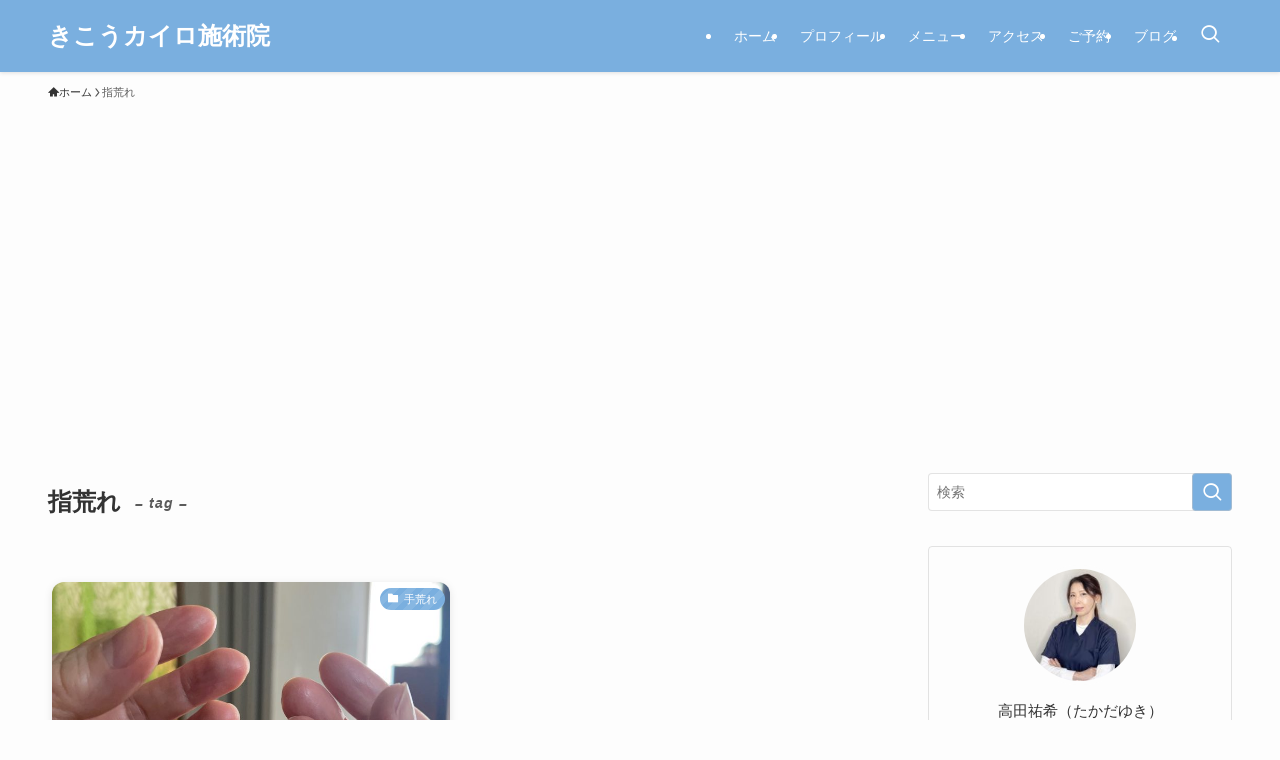

--- FILE ---
content_type: text/html; charset=utf-8
request_url: https://www.google.com/recaptcha/api2/aframe
body_size: 271
content:
<!DOCTYPE HTML><html><head><meta http-equiv="content-type" content="text/html; charset=UTF-8"></head><body><script nonce="LUul8RY90g3ljpnAVk2V6Q">/** Anti-fraud and anti-abuse applications only. See google.com/recaptcha */ try{var clients={'sodar':'https://pagead2.googlesyndication.com/pagead/sodar?'};window.addEventListener("message",function(a){try{if(a.source===window.parent){var b=JSON.parse(a.data);var c=clients[b['id']];if(c){var d=document.createElement('img');d.src=c+b['params']+'&rc='+(localStorage.getItem("rc::a")?sessionStorage.getItem("rc::b"):"");window.document.body.appendChild(d);sessionStorage.setItem("rc::e",parseInt(sessionStorage.getItem("rc::e")||0)+1);localStorage.setItem("rc::h",'1762461359430');}}}catch(b){}});window.parent.postMessage("_grecaptcha_ready", "*");}catch(b){}</script></body></html>